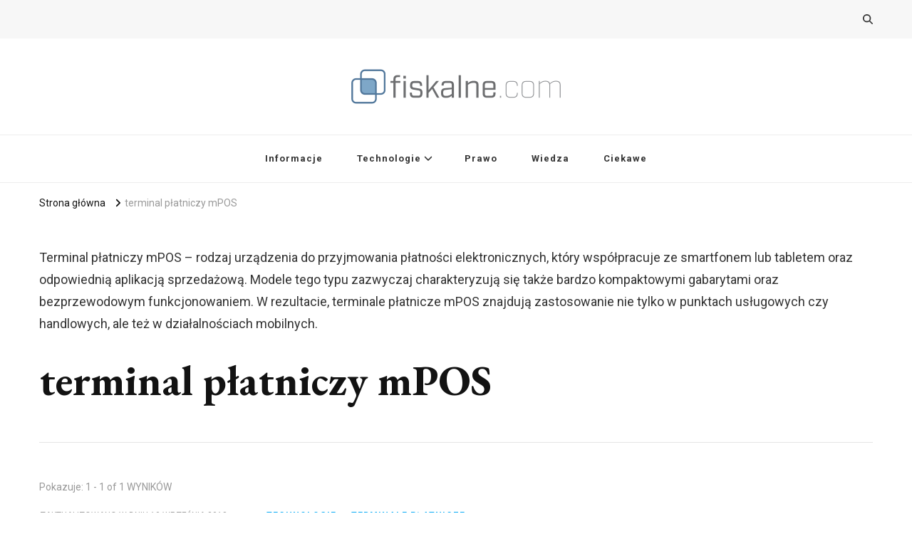

--- FILE ---
content_type: text/html; charset=UTF-8
request_url: https://fiskalne.com/tagi/terminal-platniczy-mpos/
body_size: 10642
content:
    <!DOCTYPE html>
    <html dir="ltr" lang="pl-PL" prefix="og: https://ogp.me/ns#">
    <head itemscope itemtype="http://schema.org/WebSite">
	    <meta charset="UTF-8">
    <meta name="viewport" content="width=device-width, initial-scale=1">
    <link rel="profile" href="http://gmpg.org/xfn/11">
    <title>terminal płatniczy mPOS - Fiskalne.com</title>
	<style>img:is([sizes="auto" i], [sizes^="auto," i]) { contain-intrinsic-size: 3000px 1500px }</style>
	
		<!-- All in One SEO 4.8.7 - aioseo.com -->
	<meta name="description" content="Terminal płatniczy mPOS – rodzaj urządzenia do przyjmowania płatności elektronicznych, który współpracuje ze smartfonem lub tabletem oraz odpowiednią aplikacją sprzedażową. Modele tego typu zazwyczaj charakteryzują się także bardzo kompaktowymi gabarytami oraz bezprzewodowym funkcjonowaniem. W rezultacie, terminale płatnicze mPOS znajdują zastosowanie nie tylko w punktach usługowych czy handlowych, ale też w działalnościach mobilnych." />
	<meta name="robots" content="max-image-preview:large" />
	<link rel="canonical" href="https://fiskalne.com/tagi/terminal-platniczy-mpos/" />
	<meta name="generator" content="All in One SEO (AIOSEO) 4.8.7" />
		<script type="application/ld+json" class="aioseo-schema">
			{"@context":"https:\/\/schema.org","@graph":[{"@type":"BreadcrumbList","@id":"https:\/\/fiskalne.com\/tagi\/terminal-platniczy-mpos\/#breadcrumblist","itemListElement":[{"@type":"ListItem","@id":"https:\/\/fiskalne.com#listItem","position":1,"name":"Home","item":"https:\/\/fiskalne.com","nextItem":{"@type":"ListItem","@id":"https:\/\/fiskalne.com\/tagi\/terminal-platniczy-mpos\/#listItem","name":"terminal p\u0142atniczy mPOS"}},{"@type":"ListItem","@id":"https:\/\/fiskalne.com\/tagi\/terminal-platniczy-mpos\/#listItem","position":2,"name":"terminal p\u0142atniczy mPOS","previousItem":{"@type":"ListItem","@id":"https:\/\/fiskalne.com#listItem","name":"Home"}}]},{"@type":"CollectionPage","@id":"https:\/\/fiskalne.com\/tagi\/terminal-platniczy-mpos\/#collectionpage","url":"https:\/\/fiskalne.com\/tagi\/terminal-platniczy-mpos\/","name":"terminal p\u0142atniczy mPOS - Fiskalne.com","description":"Terminal p\u0142atniczy mPOS \u2013 rodzaj urz\u0105dzenia do przyjmowania p\u0142atno\u015bci elektronicznych, kt\u00f3ry wsp\u00f3\u0142pracuje ze smartfonem lub tabletem oraz odpowiedni\u0105 aplikacj\u0105 sprzeda\u017cow\u0105. Modele tego typu zazwyczaj charakteryzuj\u0105 si\u0119 tak\u017ce bardzo kompaktowymi gabarytami oraz bezprzewodowym funkcjonowaniem. W rezultacie, terminale p\u0142atnicze mPOS znajduj\u0105 zastosowanie nie tylko w punktach us\u0142ugowych czy handlowych, ale te\u017c w dzia\u0142alno\u015bciach mobilnych.","inLanguage":"pl-PL","isPartOf":{"@id":"https:\/\/fiskalne.com\/#website"},"breadcrumb":{"@id":"https:\/\/fiskalne.com\/tagi\/terminal-platniczy-mpos\/#breadcrumblist"}},{"@type":"Organization","@id":"https:\/\/fiskalne.com\/#organization","name":"Fiskalne.com - Portal bran\u017cy fiskalnej - Kasy fiskalne","description":"Portal bran\u017cy fiskalnej","url":"https:\/\/fiskalne.com\/","logo":{"@type":"ImageObject","url":"https:\/\/fiskalne.com\/wp-content\/uploads\/2018\/05\/fiskalne.com-logo-1300x250.png","@id":"https:\/\/fiskalne.com\/tagi\/terminal-platniczy-mpos\/#organizationLogo","width":1300,"height":250,"caption":"Fiskalne.com - Portal bran\u017cy fiskalnej - logo"},"image":{"@id":"https:\/\/fiskalne.com\/tagi\/terminal-platniczy-mpos\/#organizationLogo"}},{"@type":"WebSite","@id":"https:\/\/fiskalne.com\/#website","url":"https:\/\/fiskalne.com\/","name":"Fiskalne.com","description":"Portal bran\u017cy fiskalnej","inLanguage":"pl-PL","publisher":{"@id":"https:\/\/fiskalne.com\/#organization"}}]}
		</script>
		<!-- All in One SEO -->

<link rel='dns-prefetch' href='//fonts.googleapis.com' />
<link rel="alternate" type="application/rss+xml" title="Fiskalne.com &raquo; Kanał z wpisami" href="https://fiskalne.com/feed/" />
<link rel="alternate" type="application/rss+xml" title="Fiskalne.com &raquo; Kanał z komentarzami" href="https://fiskalne.com/comments/feed/" />
<link rel="alternate" type="application/rss+xml" title="Fiskalne.com &raquo; Kanał z wpisami otagowanymi jako terminal płatniczy mPOS" href="https://fiskalne.com/tagi/terminal-platniczy-mpos/feed/" />
		<style>
			.lazyload,
			.lazyloading {
				max-width: 100%;
			}
		</style>
		<script type="text/javascript">
/* <![CDATA[ */
window._wpemojiSettings = {"baseUrl":"https:\/\/s.w.org\/images\/core\/emoji\/16.0.1\/72x72\/","ext":".png","svgUrl":"https:\/\/s.w.org\/images\/core\/emoji\/16.0.1\/svg\/","svgExt":".svg","source":{"concatemoji":"https:\/\/fiskalne.com\/wp-includes\/js\/wp-emoji-release.min.js?ver=6.8.3"}};
/*! This file is auto-generated */
!function(s,n){var o,i,e;function c(e){try{var t={supportTests:e,timestamp:(new Date).valueOf()};sessionStorage.setItem(o,JSON.stringify(t))}catch(e){}}function p(e,t,n){e.clearRect(0,0,e.canvas.width,e.canvas.height),e.fillText(t,0,0);var t=new Uint32Array(e.getImageData(0,0,e.canvas.width,e.canvas.height).data),a=(e.clearRect(0,0,e.canvas.width,e.canvas.height),e.fillText(n,0,0),new Uint32Array(e.getImageData(0,0,e.canvas.width,e.canvas.height).data));return t.every(function(e,t){return e===a[t]})}function u(e,t){e.clearRect(0,0,e.canvas.width,e.canvas.height),e.fillText(t,0,0);for(var n=e.getImageData(16,16,1,1),a=0;a<n.data.length;a++)if(0!==n.data[a])return!1;return!0}function f(e,t,n,a){switch(t){case"flag":return n(e,"\ud83c\udff3\ufe0f\u200d\u26a7\ufe0f","\ud83c\udff3\ufe0f\u200b\u26a7\ufe0f")?!1:!n(e,"\ud83c\udde8\ud83c\uddf6","\ud83c\udde8\u200b\ud83c\uddf6")&&!n(e,"\ud83c\udff4\udb40\udc67\udb40\udc62\udb40\udc65\udb40\udc6e\udb40\udc67\udb40\udc7f","\ud83c\udff4\u200b\udb40\udc67\u200b\udb40\udc62\u200b\udb40\udc65\u200b\udb40\udc6e\u200b\udb40\udc67\u200b\udb40\udc7f");case"emoji":return!a(e,"\ud83e\udedf")}return!1}function g(e,t,n,a){var r="undefined"!=typeof WorkerGlobalScope&&self instanceof WorkerGlobalScope?new OffscreenCanvas(300,150):s.createElement("canvas"),o=r.getContext("2d",{willReadFrequently:!0}),i=(o.textBaseline="top",o.font="600 32px Arial",{});return e.forEach(function(e){i[e]=t(o,e,n,a)}),i}function t(e){var t=s.createElement("script");t.src=e,t.defer=!0,s.head.appendChild(t)}"undefined"!=typeof Promise&&(o="wpEmojiSettingsSupports",i=["flag","emoji"],n.supports={everything:!0,everythingExceptFlag:!0},e=new Promise(function(e){s.addEventListener("DOMContentLoaded",e,{once:!0})}),new Promise(function(t){var n=function(){try{var e=JSON.parse(sessionStorage.getItem(o));if("object"==typeof e&&"number"==typeof e.timestamp&&(new Date).valueOf()<e.timestamp+604800&&"object"==typeof e.supportTests)return e.supportTests}catch(e){}return null}();if(!n){if("undefined"!=typeof Worker&&"undefined"!=typeof OffscreenCanvas&&"undefined"!=typeof URL&&URL.createObjectURL&&"undefined"!=typeof Blob)try{var e="postMessage("+g.toString()+"("+[JSON.stringify(i),f.toString(),p.toString(),u.toString()].join(",")+"));",a=new Blob([e],{type:"text/javascript"}),r=new Worker(URL.createObjectURL(a),{name:"wpTestEmojiSupports"});return void(r.onmessage=function(e){c(n=e.data),r.terminate(),t(n)})}catch(e){}c(n=g(i,f,p,u))}t(n)}).then(function(e){for(var t in e)n.supports[t]=e[t],n.supports.everything=n.supports.everything&&n.supports[t],"flag"!==t&&(n.supports.everythingExceptFlag=n.supports.everythingExceptFlag&&n.supports[t]);n.supports.everythingExceptFlag=n.supports.everythingExceptFlag&&!n.supports.flag,n.DOMReady=!1,n.readyCallback=function(){n.DOMReady=!0}}).then(function(){return e}).then(function(){var e;n.supports.everything||(n.readyCallback(),(e=n.source||{}).concatemoji?t(e.concatemoji):e.wpemoji&&e.twemoji&&(t(e.twemoji),t(e.wpemoji)))}))}((window,document),window._wpemojiSettings);
/* ]]> */
</script>
<style id='wp-emoji-styles-inline-css' type='text/css'>

	img.wp-smiley, img.emoji {
		display: inline !important;
		border: none !important;
		box-shadow: none !important;
		height: 1em !important;
		width: 1em !important;
		margin: 0 0.07em !important;
		vertical-align: -0.1em !important;
		background: none !important;
		padding: 0 !important;
	}
</style>
<link rel='stylesheet' id='wp-block-library-css' href='https://fiskalne.com/wp-includes/css/dist/block-library/style.min.css?ver=6.8.3' type='text/css' media='all' />
<style id='classic-theme-styles-inline-css' type='text/css'>
/*! This file is auto-generated */
.wp-block-button__link{color:#fff;background-color:#32373c;border-radius:9999px;box-shadow:none;text-decoration:none;padding:calc(.667em + 2px) calc(1.333em + 2px);font-size:1.125em}.wp-block-file__button{background:#32373c;color:#fff;text-decoration:none}
</style>
<style id='global-styles-inline-css' type='text/css'>
:root{--wp--preset--aspect-ratio--square: 1;--wp--preset--aspect-ratio--4-3: 4/3;--wp--preset--aspect-ratio--3-4: 3/4;--wp--preset--aspect-ratio--3-2: 3/2;--wp--preset--aspect-ratio--2-3: 2/3;--wp--preset--aspect-ratio--16-9: 16/9;--wp--preset--aspect-ratio--9-16: 9/16;--wp--preset--color--black: #000000;--wp--preset--color--cyan-bluish-gray: #abb8c3;--wp--preset--color--white: #ffffff;--wp--preset--color--pale-pink: #f78da7;--wp--preset--color--vivid-red: #cf2e2e;--wp--preset--color--luminous-vivid-orange: #ff6900;--wp--preset--color--luminous-vivid-amber: #fcb900;--wp--preset--color--light-green-cyan: #7bdcb5;--wp--preset--color--vivid-green-cyan: #00d084;--wp--preset--color--pale-cyan-blue: #8ed1fc;--wp--preset--color--vivid-cyan-blue: #0693e3;--wp--preset--color--vivid-purple: #9b51e0;--wp--preset--gradient--vivid-cyan-blue-to-vivid-purple: linear-gradient(135deg,rgba(6,147,227,1) 0%,rgb(155,81,224) 100%);--wp--preset--gradient--light-green-cyan-to-vivid-green-cyan: linear-gradient(135deg,rgb(122,220,180) 0%,rgb(0,208,130) 100%);--wp--preset--gradient--luminous-vivid-amber-to-luminous-vivid-orange: linear-gradient(135deg,rgba(252,185,0,1) 0%,rgba(255,105,0,1) 100%);--wp--preset--gradient--luminous-vivid-orange-to-vivid-red: linear-gradient(135deg,rgba(255,105,0,1) 0%,rgb(207,46,46) 100%);--wp--preset--gradient--very-light-gray-to-cyan-bluish-gray: linear-gradient(135deg,rgb(238,238,238) 0%,rgb(169,184,195) 100%);--wp--preset--gradient--cool-to-warm-spectrum: linear-gradient(135deg,rgb(74,234,220) 0%,rgb(151,120,209) 20%,rgb(207,42,186) 40%,rgb(238,44,130) 60%,rgb(251,105,98) 80%,rgb(254,248,76) 100%);--wp--preset--gradient--blush-light-purple: linear-gradient(135deg,rgb(255,206,236) 0%,rgb(152,150,240) 100%);--wp--preset--gradient--blush-bordeaux: linear-gradient(135deg,rgb(254,205,165) 0%,rgb(254,45,45) 50%,rgb(107,0,62) 100%);--wp--preset--gradient--luminous-dusk: linear-gradient(135deg,rgb(255,203,112) 0%,rgb(199,81,192) 50%,rgb(65,88,208) 100%);--wp--preset--gradient--pale-ocean: linear-gradient(135deg,rgb(255,245,203) 0%,rgb(182,227,212) 50%,rgb(51,167,181) 100%);--wp--preset--gradient--electric-grass: linear-gradient(135deg,rgb(202,248,128) 0%,rgb(113,206,126) 100%);--wp--preset--gradient--midnight: linear-gradient(135deg,rgb(2,3,129) 0%,rgb(40,116,252) 100%);--wp--preset--font-size--small: 13px;--wp--preset--font-size--medium: 20px;--wp--preset--font-size--large: 36px;--wp--preset--font-size--x-large: 42px;--wp--preset--spacing--20: 0.44rem;--wp--preset--spacing--30: 0.67rem;--wp--preset--spacing--40: 1rem;--wp--preset--spacing--50: 1.5rem;--wp--preset--spacing--60: 2.25rem;--wp--preset--spacing--70: 3.38rem;--wp--preset--spacing--80: 5.06rem;--wp--preset--shadow--natural: 6px 6px 9px rgba(0, 0, 0, 0.2);--wp--preset--shadow--deep: 12px 12px 50px rgba(0, 0, 0, 0.4);--wp--preset--shadow--sharp: 6px 6px 0px rgba(0, 0, 0, 0.2);--wp--preset--shadow--outlined: 6px 6px 0px -3px rgba(255, 255, 255, 1), 6px 6px rgba(0, 0, 0, 1);--wp--preset--shadow--crisp: 6px 6px 0px rgba(0, 0, 0, 1);}:where(.is-layout-flex){gap: 0.5em;}:where(.is-layout-grid){gap: 0.5em;}body .is-layout-flex{display: flex;}.is-layout-flex{flex-wrap: wrap;align-items: center;}.is-layout-flex > :is(*, div){margin: 0;}body .is-layout-grid{display: grid;}.is-layout-grid > :is(*, div){margin: 0;}:where(.wp-block-columns.is-layout-flex){gap: 2em;}:where(.wp-block-columns.is-layout-grid){gap: 2em;}:where(.wp-block-post-template.is-layout-flex){gap: 1.25em;}:where(.wp-block-post-template.is-layout-grid){gap: 1.25em;}.has-black-color{color: var(--wp--preset--color--black) !important;}.has-cyan-bluish-gray-color{color: var(--wp--preset--color--cyan-bluish-gray) !important;}.has-white-color{color: var(--wp--preset--color--white) !important;}.has-pale-pink-color{color: var(--wp--preset--color--pale-pink) !important;}.has-vivid-red-color{color: var(--wp--preset--color--vivid-red) !important;}.has-luminous-vivid-orange-color{color: var(--wp--preset--color--luminous-vivid-orange) !important;}.has-luminous-vivid-amber-color{color: var(--wp--preset--color--luminous-vivid-amber) !important;}.has-light-green-cyan-color{color: var(--wp--preset--color--light-green-cyan) !important;}.has-vivid-green-cyan-color{color: var(--wp--preset--color--vivid-green-cyan) !important;}.has-pale-cyan-blue-color{color: var(--wp--preset--color--pale-cyan-blue) !important;}.has-vivid-cyan-blue-color{color: var(--wp--preset--color--vivid-cyan-blue) !important;}.has-vivid-purple-color{color: var(--wp--preset--color--vivid-purple) !important;}.has-black-background-color{background-color: var(--wp--preset--color--black) !important;}.has-cyan-bluish-gray-background-color{background-color: var(--wp--preset--color--cyan-bluish-gray) !important;}.has-white-background-color{background-color: var(--wp--preset--color--white) !important;}.has-pale-pink-background-color{background-color: var(--wp--preset--color--pale-pink) !important;}.has-vivid-red-background-color{background-color: var(--wp--preset--color--vivid-red) !important;}.has-luminous-vivid-orange-background-color{background-color: var(--wp--preset--color--luminous-vivid-orange) !important;}.has-luminous-vivid-amber-background-color{background-color: var(--wp--preset--color--luminous-vivid-amber) !important;}.has-light-green-cyan-background-color{background-color: var(--wp--preset--color--light-green-cyan) !important;}.has-vivid-green-cyan-background-color{background-color: var(--wp--preset--color--vivid-green-cyan) !important;}.has-pale-cyan-blue-background-color{background-color: var(--wp--preset--color--pale-cyan-blue) !important;}.has-vivid-cyan-blue-background-color{background-color: var(--wp--preset--color--vivid-cyan-blue) !important;}.has-vivid-purple-background-color{background-color: var(--wp--preset--color--vivid-purple) !important;}.has-black-border-color{border-color: var(--wp--preset--color--black) !important;}.has-cyan-bluish-gray-border-color{border-color: var(--wp--preset--color--cyan-bluish-gray) !important;}.has-white-border-color{border-color: var(--wp--preset--color--white) !important;}.has-pale-pink-border-color{border-color: var(--wp--preset--color--pale-pink) !important;}.has-vivid-red-border-color{border-color: var(--wp--preset--color--vivid-red) !important;}.has-luminous-vivid-orange-border-color{border-color: var(--wp--preset--color--luminous-vivid-orange) !important;}.has-luminous-vivid-amber-border-color{border-color: var(--wp--preset--color--luminous-vivid-amber) !important;}.has-light-green-cyan-border-color{border-color: var(--wp--preset--color--light-green-cyan) !important;}.has-vivid-green-cyan-border-color{border-color: var(--wp--preset--color--vivid-green-cyan) !important;}.has-pale-cyan-blue-border-color{border-color: var(--wp--preset--color--pale-cyan-blue) !important;}.has-vivid-cyan-blue-border-color{border-color: var(--wp--preset--color--vivid-cyan-blue) !important;}.has-vivid-purple-border-color{border-color: var(--wp--preset--color--vivid-purple) !important;}.has-vivid-cyan-blue-to-vivid-purple-gradient-background{background: var(--wp--preset--gradient--vivid-cyan-blue-to-vivid-purple) !important;}.has-light-green-cyan-to-vivid-green-cyan-gradient-background{background: var(--wp--preset--gradient--light-green-cyan-to-vivid-green-cyan) !important;}.has-luminous-vivid-amber-to-luminous-vivid-orange-gradient-background{background: var(--wp--preset--gradient--luminous-vivid-amber-to-luminous-vivid-orange) !important;}.has-luminous-vivid-orange-to-vivid-red-gradient-background{background: var(--wp--preset--gradient--luminous-vivid-orange-to-vivid-red) !important;}.has-very-light-gray-to-cyan-bluish-gray-gradient-background{background: var(--wp--preset--gradient--very-light-gray-to-cyan-bluish-gray) !important;}.has-cool-to-warm-spectrum-gradient-background{background: var(--wp--preset--gradient--cool-to-warm-spectrum) !important;}.has-blush-light-purple-gradient-background{background: var(--wp--preset--gradient--blush-light-purple) !important;}.has-blush-bordeaux-gradient-background{background: var(--wp--preset--gradient--blush-bordeaux) !important;}.has-luminous-dusk-gradient-background{background: var(--wp--preset--gradient--luminous-dusk) !important;}.has-pale-ocean-gradient-background{background: var(--wp--preset--gradient--pale-ocean) !important;}.has-electric-grass-gradient-background{background: var(--wp--preset--gradient--electric-grass) !important;}.has-midnight-gradient-background{background: var(--wp--preset--gradient--midnight) !important;}.has-small-font-size{font-size: var(--wp--preset--font-size--small) !important;}.has-medium-font-size{font-size: var(--wp--preset--font-size--medium) !important;}.has-large-font-size{font-size: var(--wp--preset--font-size--large) !important;}.has-x-large-font-size{font-size: var(--wp--preset--font-size--x-large) !important;}
:where(.wp-block-post-template.is-layout-flex){gap: 1.25em;}:where(.wp-block-post-template.is-layout-grid){gap: 1.25em;}
:where(.wp-block-columns.is-layout-flex){gap: 2em;}:where(.wp-block-columns.is-layout-grid){gap: 2em;}
:root :where(.wp-block-pullquote){font-size: 1.5em;line-height: 1.6;}
</style>
<link rel='stylesheet' id='blossomthemes-toolkit-css' href='https://fiskalne.com/wp-content/plugins/blossomthemes-toolkit/public/css/blossomthemes-toolkit-public.min.css?ver=2.2.7' type='text/css' media='all' />
<link rel='stylesheet' id='inf-font-awesome-css' href='https://fiskalne.com/wp-content/plugins/post-slider-and-carousel/assets/css/font-awesome.min.css?ver=3.5.1' type='text/css' media='all' />
<link rel='stylesheet' id='owl-carousel-css' href='https://fiskalne.com/wp-content/plugins/post-slider-and-carousel/assets/css/owl.carousel.min.css?ver=3.5.1' type='text/css' media='all' />
<link rel='stylesheet' id='psacp-public-style-css' href='https://fiskalne.com/wp-content/plugins/post-slider-and-carousel/assets/css/psacp-public.min.css?ver=3.5.1' type='text/css' media='all' />
<link rel='stylesheet' id='bc_rb_global_style-css' href='https://fiskalne.com/wp-content/plugins/random-banner/assets/style/bc_rb_global.css?ver=4.2.11' type='text/css' media='all' />
<link rel='stylesheet' id='bc_rb_animate-css' href='https://fiskalne.com/wp-content/plugins/random-banner/assets/style/animate.css?ver=4.2.11' type='text/css' media='all' />
<link rel='stylesheet' id='owl.carousel-style-css' href='https://fiskalne.com/wp-content/plugins/random-banner/assets/style/owl.carousel.css?ver=4.2.11' type='text/css' media='all' />
<link rel='stylesheet' id='owl.carousel-default-css' href='https://fiskalne.com/wp-content/plugins/random-banner/assets/style/owl.theme.default.css?ver=4.2.11' type='text/css' media='all' />
<link rel='stylesheet' id='owl.carousel-transitions-css' href='https://fiskalne.com/wp-content/plugins/random-banner/assets/style/owl.transitions.css?ver=4.2.11' type='text/css' media='all' />
<link rel='stylesheet' id='animate-css' href='https://fiskalne.com/wp-content/themes/vilva/css/animate.min.css?ver=3.5.2' type='text/css' media='all' />
<link rel='stylesheet' id='vilva-google-fonts-css' href='https://fonts.googleapis.com/css?family=Roboto%3A100%2C100italic%2C300%2C300italic%2Cregular%2Citalic%2C500%2C500italic%2C700%2C700italic%2C900%2C900italic%7CEB+Garamond%3Aregular%2C500%2C600%2C700%2C800%2Citalic%2C500italic%2C600italic%2C700italic%2C800italic%7CRoboto%3Aregular' type='text/css' media='all' />
<link rel='stylesheet' id='vilva-css' href='https://fiskalne.com/wp-content/themes/vilva/style.css?ver=1.2.6' type='text/css' media='all' />
<link rel='stylesheet' id='vilva-gutenberg-css' href='https://fiskalne.com/wp-content/themes/vilva/css/gutenberg.min.css?ver=1.2.6' type='text/css' media='all' />
<script type="text/javascript" src="https://fiskalne.com/wp-includes/js/jquery/jquery.min.js?ver=3.7.1" id="jquery-core-js"></script>
<script type="text/javascript" src="https://fiskalne.com/wp-includes/js/jquery/jquery-migrate.min.js?ver=3.4.1" id="jquery-migrate-js"></script>
<link rel="https://api.w.org/" href="https://fiskalne.com/wp-json/" /><link rel="alternate" title="JSON" type="application/json" href="https://fiskalne.com/wp-json/wp/v2/tags/185" /><link rel="EditURI" type="application/rsd+xml" title="RSD" href="https://fiskalne.com/xmlrpc.php?rsd" />
<meta name="generator" content="WordPress 6.8.3" />
		<!-- Custom Logo: hide header text -->
		<style id="custom-logo-css" type="text/css">
			.site-title, .site-description {
				position: absolute;
				clip-path: inset(50%);
			}
		</style>
		<noscript><style>.vce-row-container .vcv-lozad {display: none}</style></noscript><meta name="generator" content="Powered by Visual Composer Website Builder - fast and easy-to-use drag and drop visual editor for WordPress."/>		<script>
			document.documentElement.className = document.documentElement.className.replace('no-js', 'js');
		</script>
				<style>
			.no-js img.lazyload {
				display: none;
			}

			figure.wp-block-image img.lazyloading {
				min-width: 150px;
			}

			.lazyload,
			.lazyloading {
				--smush-placeholder-width: 100px;
				--smush-placeholder-aspect-ratio: 1/1;
				width: var(--smush-image-width, var(--smush-placeholder-width)) !important;
				aspect-ratio: var(--smush-image-aspect-ratio, var(--smush-placeholder-aspect-ratio)) !important;
			}

						.lazyload, .lazyloading {
				opacity: 0;
			}

			.lazyloaded {
				opacity: 1;
				transition: opacity 400ms;
				transition-delay: 0ms;
			}

					</style>
		<link rel="icon" href="https://fiskalne.com/wp-content/uploads/2022/07/cropped-fiskalne.com-logo-favicon-32x32.png" sizes="32x32" />
<link rel="icon" href="https://fiskalne.com/wp-content/uploads/2022/07/cropped-fiskalne.com-logo-favicon-192x192.png" sizes="192x192" />
<link rel="apple-touch-icon" href="https://fiskalne.com/wp-content/uploads/2022/07/cropped-fiskalne.com-logo-favicon-180x180.png" />
<meta name="msapplication-TileImage" content="https://fiskalne.com/wp-content/uploads/2022/07/cropped-fiskalne.com-logo-favicon-270x270.png" />
<style type='text/css' media='all'>     
    .content-newsletter .blossomthemes-email-newsletter-wrapper.bg-img:after,
    .widget_blossomthemes_email_newsletter_widget .blossomthemes-email-newsletter-wrapper:after{
        background: rgba(3, 169, 245, 0.8);    }
    
    /*Typography*/

    body,
    button,
    input,
    select,
    optgroup,
    textarea{
        font-family : Roboto;
        font-size   : 18px;        
    }

    :root {
	    --primary-font: Roboto;
	    --secondary-font: EB Garamond;
	    --primary-color: #03a9f5;
	    --primary-color-rgb: 3, 169, 245;
	}
    
    .site-branding .site-title-wrap .site-title{
        font-size   : 48px;
        font-family : Roboto;
        font-weight : 400;
        font-style  : normal;
    }
    
    .site-branding .site-title-wrap .site-title a{
		color: #121212;
	}
    
    .custom-logo-link img{
	    width: 300px;
	    max-width: 100%;
	}

    .comment-body .reply .comment-reply-link:hover:before {
		background-image: url('data:image/svg+xml; utf-8, <svg xmlns="http://www.w3.org/2000/svg" width="18" height="15" viewBox="0 0 18 15"><path d="M934,147.2a11.941,11.941,0,0,1,7.5,3.7,16.063,16.063,0,0,1,3.5,7.3c-2.4-3.4-6.1-5.1-11-5.1v4.1l-7-7,7-7Z" transform="translate(-927 -143.2)" fill="%2303a9f5"/></svg>');
	}

	.site-header.style-five .header-mid .search-form .search-submit:hover {
		background-image: url('data:image/svg+xml; utf-8, <svg xmlns="http://www.w3.org/2000/svg" viewBox="0 0 512 512"><path fill="%2303a9f5" d="M508.5 468.9L387.1 347.5c-2.3-2.3-5.3-3.5-8.5-3.5h-13.2c31.5-36.5 50.6-84 50.6-136C416 93.1 322.9 0 208 0S0 93.1 0 208s93.1 208 208 208c52 0 99.5-19.1 136-50.6v13.2c0 3.2 1.3 6.2 3.5 8.5l121.4 121.4c4.7 4.7 12.3 4.7 17 0l22.6-22.6c4.7-4.7 4.7-12.3 0-17zM208 368c-88.4 0-160-71.6-160-160S119.6 48 208 48s160 71.6 160 160-71.6 160-160 160z"></path></svg>');
	}

	.site-header.style-seven .header-bottom .search-form .search-submit:hover {
		background-image: url('data:image/svg+xml; utf-8, <svg xmlns="http://www.w3.org/2000/svg" viewBox="0 0 512 512"><path fill="%2303a9f5" d="M508.5 468.9L387.1 347.5c-2.3-2.3-5.3-3.5-8.5-3.5h-13.2c31.5-36.5 50.6-84 50.6-136C416 93.1 322.9 0 208 0S0 93.1 0 208s93.1 208 208 208c52 0 99.5-19.1 136-50.6v13.2c0 3.2 1.3 6.2 3.5 8.5l121.4 121.4c4.7 4.7 12.3 4.7 17 0l22.6-22.6c4.7-4.7 4.7-12.3 0-17zM208 368c-88.4 0-160-71.6-160-160S119.6 48 208 48s160 71.6 160 160-71.6 160-160 160z"></path></svg>');
	}

	.site-header.style-fourteen .search-form .search-submit:hover {
		background-image: url('data:image/svg+xml; utf-8, <svg xmlns="http://www.w3.org/2000/svg" viewBox="0 0 512 512"><path fill="%2303a9f5" d="M508.5 468.9L387.1 347.5c-2.3-2.3-5.3-3.5-8.5-3.5h-13.2c31.5-36.5 50.6-84 50.6-136C416 93.1 322.9 0 208 0S0 93.1 0 208s93.1 208 208 208c52 0 99.5-19.1 136-50.6v13.2c0 3.2 1.3 6.2 3.5 8.5l121.4 121.4c4.7 4.7 12.3 4.7 17 0l22.6-22.6c4.7-4.7 4.7-12.3 0-17zM208 368c-88.4 0-160-71.6-160-160S119.6 48 208 48s160 71.6 160 160-71.6 160-160 160z"></path></svg>');
	}

	.search-results .content-area > .page-header .search-submit:hover {
		background-image: url('data:image/svg+xml; utf-8, <svg xmlns="http://www.w3.org/2000/svg" viewBox="0 0 512 512"><path fill="%2303a9f5" d="M508.5 468.9L387.1 347.5c-2.3-2.3-5.3-3.5-8.5-3.5h-13.2c31.5-36.5 50.6-84 50.6-136C416 93.1 322.9 0 208 0S0 93.1 0 208s93.1 208 208 208c52 0 99.5-19.1 136-50.6v13.2c0 3.2 1.3 6.2 3.5 8.5l121.4 121.4c4.7 4.7 12.3 4.7 17 0l22.6-22.6c4.7-4.7 4.7-12.3 0-17zM208 368c-88.4 0-160-71.6-160-160S119.6 48 208 48s160 71.6 160 160-71.6 160-160 160z"></path></svg>');
	}
           
    </style></head>

<body class="archive tag tag-terminal-platniczy-mpos tag-185 wp-custom-logo wp-embed-responsive wp-theme-vilva vcwb hfeed post-layout-one vilva-has-blocks full-width" itemscope itemtype="http://schema.org/WebPage">

    <div id="page" class="site">
        <a class="skip-link" href="#content">Przejdź do treści</a>
    
    <header id="masthead" class="site-header style-one" itemscope itemtype="http://schema.org/WPHeader">
        <div class="header-t">
            <div class="container">
                    
	<nav class="secondary-menu">
                <div class="secondary-menu-list menu-modal cover-modal" data-modal-target-string=".menu-modal">
            <button class="close close-nav-toggle" data-toggle-target=".menu-modal" data-toggle-body-class="showing-menu-modal" aria-expanded="false" data-set-focus=".menu-modal">
                <span class="toggle-bar"></span>
                <span class="toggle-bar"></span>
            </button>
            <div class="mobile-menu" aria-label="Urządzenie przenośne">
                            </div>
        </div>
	</nav>
                    <div class="right">
                                                                <div class="header-search">                
                            <button class="search-toggle" data-toggle-target=".search-modal" data-toggle-body-class="showing-search-modal" data-set-focus=".search-modal .search-field" aria-expanded="false">
                                <i class="fas fa-search"></i>
                            </button>
                            <div class="header-search-wrap search-modal cover-modal" data-modal-target-string=".search-modal">
                                <div class="header-search-inner-wrap">
                                    <form role="search" method="get" class="search-form" action="https://fiskalne.com/">
                    <label>
                        <span class="screen-reader-text">Szukasz czegoś?
                        </span>
                        <input type="search" class="search-field" placeholder="Wpisz i naciśnij Enter&hellip;" value="" name="s" />
                    </label>                
                    <input type="submit" id="submit-field" class="search-submit" value="Szukaj" />
                </form>                                    <button class="close" data-toggle-target=".search-modal" data-toggle-body-class="showing-search-modal" data-set-focus=".search-modal .search-field" aria-expanded="false"></button>
                                </div>
                            </div>
                        </div><!-- .header-search -->
                                
                </div><!-- .right -->
            </div>
        </div><!-- .header-t -->

        <div class="header-mid">
            <div class="container">
                        <div class="site-branding" itemscope itemtype="http://schema.org/Organization">  
            <div class="site-logo">
                <a href="https://fiskalne.com/" class="custom-logo-link" rel="home"><img width="600" height="150" src="https://fiskalne.com/wp-content/uploads/2024/09/fiskalne-com-logo-600-x-150.png" class="custom-logo" alt="Fiskalne.com - logotyp" decoding="async" fetchpriority="high" srcset="https://fiskalne.com/wp-content/uploads/2024/09/fiskalne-com-logo-600-x-150.png 600w, https://fiskalne.com/wp-content/uploads/2024/09/fiskalne-com-logo-600-x-150-300x75.png 300w, https://fiskalne.com/wp-content/uploads/2024/09/fiskalne-com-logo-600-x-150-320x80.png 320w, https://fiskalne.com/wp-content/uploads/2024/09/fiskalne-com-logo-600-x-150-480x120.png 480w" sizes="(max-width: 600px) 100vw, 600px" /></a>            </div>

            <div class="site-title-wrap">                    <p class="site-title" itemprop="name"><a href="https://fiskalne.com/" rel="home" itemprop="url">Fiskalne.com</a></p>
                                    <p class="site-description" itemprop="description">Portal branży fiskalnej</p>
                </div>        </div>    
                </div>
        </div><!-- .header-mid -->

        <div class="header-bottom">
            <div class="container">
                	<nav id="site-navigation" class="main-navigation" itemscope itemtype="http://schema.org/SiteNavigationElement">
                    <button class="toggle-btn" data-toggle-target=".main-menu-modal" data-toggle-body-class="showing-main-menu-modal" aria-expanded="false" data-set-focus=".close-main-nav-toggle">
                <span class="toggle-bar"></span>
                <span class="toggle-bar"></span>
                <span class="toggle-bar"></span>
            </button>
                <div class="primary-menu-list main-menu-modal cover-modal" data-modal-target-string=".main-menu-modal">
            <button class="close close-main-nav-toggle" data-toggle-target=".main-menu-modal" data-toggle-body-class="showing-main-menu-modal" aria-expanded="false" data-set-focus=".main-menu-modal"></button>
            <div class="mobile-menu" aria-label="Urządzenie przenośne">
                <div class="menu-main-container"><ul id="primary-menu" class="nav-menu main-menu-modal"><li id="menu-item-118" class="menu-item menu-item-type-taxonomy menu-item-object-category menu-item-118"><a href="https://fiskalne.com/tematy/informacje/">Informacje</a></li>
<li id="menu-item-120" class="menu-item menu-item-type-taxonomy menu-item-object-category menu-item-has-children menu-item-120"><a href="https://fiskalne.com/tematy/technologie/">Technologie</a>
<ul class="sub-menu">
	<li id="menu-item-191" class="menu-item menu-item-type-taxonomy menu-item-object-category menu-item-191"><a href="https://fiskalne.com/tematy/technologie/kasy-fiskalne/">Kasy fiskalne</a></li>
	<li id="menu-item-190" class="menu-item menu-item-type-taxonomy menu-item-object-category menu-item-190"><a href="https://fiskalne.com/tematy/technologie/drukarki-fiskalne/">Drukarki fiskalne</a></li>
	<li id="menu-item-299" class="menu-item menu-item-type-taxonomy menu-item-object-category menu-item-299"><a href="https://fiskalne.com/tematy/technologie/terminale-platnicze/">Terminale płatnicze</a></li>
	<li id="menu-item-1037" class="menu-item menu-item-type-taxonomy menu-item-object-category menu-item-1037"><a href="https://fiskalne.com/tematy/technologie/urzadzenia-auto-id/">Urządzenia auto id</a></li>
	<li id="menu-item-1114" class="menu-item menu-item-type-taxonomy menu-item-object-category menu-item-1114"><a href="https://fiskalne.com/tematy/technologie/terminale-komputerowe/">Terminale komputerowe</a></li>
	<li id="menu-item-1115" class="menu-item menu-item-type-taxonomy menu-item-object-category menu-item-1115"><a href="https://fiskalne.com/tematy/technologie/wagi-elektroniczne/">Wagi elektroniczne</a></li>
	<li id="menu-item-1038" class="menu-item menu-item-type-taxonomy menu-item-object-category menu-item-1038"><a href="https://fiskalne.com/tematy/technologie/oprogramowanie-dla-firm/">Oprogramowanie dla firm</a></li>
</ul>
</li>
<li id="menu-item-119" class="menu-item menu-item-type-taxonomy menu-item-object-category menu-item-119"><a href="https://fiskalne.com/tematy/prawo/">Prawo</a></li>
<li id="menu-item-247" class="menu-item menu-item-type-taxonomy menu-item-object-category menu-item-247"><a href="https://fiskalne.com/tematy/wiedza/">Wiedza</a></li>
<li id="menu-item-36" class="menu-item menu-item-type-taxonomy menu-item-object-category menu-item-36"><a href="https://fiskalne.com/tematy/ciekawe/">Ciekawe</a></li>
</ul></div>            </div>
        </div>
	</nav><!-- #site-navigation -->
                </div>
        </div><!-- .header-bottom -->
    </header>
            <div class="top-bar">
    		<div class="container">
            <div class="breadcrumb-wrapper">
                <div id="crumbs" itemscope itemtype="http://schema.org/BreadcrumbList"> 
                    <span itemprop="itemListElement" itemscope itemtype="http://schema.org/ListItem">
                        <a itemprop="item" href="https://fiskalne.com"><span itemprop="name">Strona główna</span></a>
                        <meta itemprop="position" content="1" />
                        <span class="separator"><i class="fa fa-angle-right"></i></span>
                    </span><span class="current" itemprop="itemListElement" itemscope itemtype="http://schema.org/ListItem"><a itemprop="item" href="https://fiskalne.com/tagi/terminal-platniczy-mpos/"><span itemprop="name">terminal płatniczy mPOS</span></a><meta itemprop="position" content="2" /></span></div></div><!-- .breadcrumb-wrapper -->    		</div>
    	</div>   
        <div id="content" class="site-content"><div class="container"><div id="primary" class="content-area">
	
	        <header class="page-header">
            <div class="container">
                <div class="archive-description"><p>Terminal płatniczy mPOS &#8211; rodzaj urządzenia do przyjmowania płatności elektronicznych, który współpracuje ze smartfonem lub tabletem oraz odpowiednią aplikacją sprzedażową. Modele tego typu zazwyczaj charakteryzują się także bardzo kompaktowymi gabarytami oraz bezprzewodowym funkcjonowaniem. W rezultacie, terminale płatnicze mPOS znajdują zastosowanie nie tylko w punktach usługowych czy handlowych, ale też w działalnościach mobilnych.</p>
</div><h1 class="page-title">terminal płatniczy mPOS</h1>            </div>
        </header>
        <span class="post-count"> Pokazuje:  1 - 1 of 1 WYNIKÓW </span>     
  
	<main id="main" class="site-main">

	
<article id="post-279" class="post-279 post type-post status-publish format-standard has-post-thumbnail hentry category-technologie category-terminale-platnicze tag-mobilny-terminal-platniczy tag-sumup-air tag-terminal-platniczy tag-terminal-platniczy-mpos tag-terminal-platniczy-sumup-air" itemscope itemtype="https://schema.org/Blog">
    
	        <header class="entry-header">
            <div class="entry-meta"><span class="posted-on">Zaktualizowano w dniu  <a href="https://fiskalne.com/technologie/co-wyroznia-mobilny-terminal-platniczy-od-sumup/" rel="bookmark"><time class="entry-date published updated" datetime="2018-09-10T13:52:31+02:00" itemprop="dateModified">10 września 2018</time><time class="updated" datetime="2018-09-07T17:02:02+02:00" itemprop="datePublished">7 września 2018</time></a></span><span class="category"><a href="https://fiskalne.com/tematy/technologie/" rel="category tag">Technologie</a> <a href="https://fiskalne.com/tematy/technologie/terminale-platnicze/" rel="category tag">Terminale płatnicze</a></span></div><h2 class="entry-title"><a href="https://fiskalne.com/technologie/co-wyroznia-mobilny-terminal-platniczy-od-sumup/" rel="bookmark">Co wyróżnia mobilny terminal płatniczy od SumUp?</a></h2>        </header>    
        <figure class="post-thumbnail"><a href="https://fiskalne.com/technologie/co-wyroznia-mobilny-terminal-platniczy-od-sumup/" class="post-thumbnail"><img width="900" height="600" data-src="https://fiskalne.com/wp-content/uploads/2018/09/fiskalne.com-terminal-platniczy-sumup-air.jpg" class="attachment-vilva-slider-one size-vilva-slider-one wp-post-image lazyload" alt="" itemprop="image" decoding="async" data-srcset="https://fiskalne.com/wp-content/uploads/2018/09/fiskalne.com-terminal-platniczy-sumup-air.jpg 1200w, https://fiskalne.com/wp-content/uploads/2018/09/fiskalne.com-terminal-platniczy-sumup-air-300x200.jpg 300w, https://fiskalne.com/wp-content/uploads/2018/09/fiskalne.com-terminal-platniczy-sumup-air-768x512.jpg 768w, https://fiskalne.com/wp-content/uploads/2018/09/fiskalne.com-terminal-platniczy-sumup-air-1024x683.jpg 1024w, https://fiskalne.com/wp-content/uploads/2018/09/fiskalne.com-terminal-platniczy-sumup-air-600x400.jpg 600w, https://fiskalne.com/wp-content/uploads/2018/09/fiskalne.com-terminal-platniczy-sumup-air-585x390.jpg 585w" data-sizes="(max-width: 900px) 100vw, 900px" src="[data-uri]" style="--smush-placeholder-width: 900px; --smush-placeholder-aspect-ratio: 900/600;" /></a></figure><div class="content-wrap"><div class="entry-content" itemprop="text"><p>Prężny rozwój dzisiejszych technologii sprzedaży możemy zauważyć nie tylko w przypadku branży kas i drukarek fiskalnych. Producenci innych urządzeń czy narzędzi informatycznych również starają się &hellip; </p>
</div></div><div class="entry-footer"><div class="button-wrap"><a href="https://fiskalne.com/technologie/co-wyroznia-mobilny-terminal-platniczy-od-sumup/" class="btn-readmore">Dowiedz się więcej<svg xmlns="http://www.w3.org/2000/svg" width="12" height="24" viewBox="0 0 12 24"><path d="M0,12,12,0,5.564,12,12,24Z" transform="translate(12 24) rotate(180)" fill="#121212"/></svg></a></div></div></article><!-- #post-279 -->

	</main><!-- #main -->
    
        
</div><!-- #primary -->

            
        </div><!-- .container/ -->        
    </div><!-- .error-holder/site-content -->
        <footer id="colophon" class="site-footer" itemscope itemtype="http://schema.org/WPFooter">
            <div class="footer-t">
    		<div class="container">
    			<div class="grid column-2">
                    				<div class="col">
    				   <section id="nav_menu-10" class="widget widget_nav_menu"><h2 class="widget-title" itemprop="name">Technologie sprzedaży</h2><div class="menu-technologie-sprzedazy-container"><ul id="menu-technologie-sprzedazy" class="menu"><li id="menu-item-1104" class="menu-item menu-item-type-taxonomy menu-item-object-category menu-item-1104"><a href="https://fiskalne.com/tematy/technologie/kasy-fiskalne/">Kasy fiskalne</a></li>
<li id="menu-item-1105" class="menu-item menu-item-type-taxonomy menu-item-object-category menu-item-1105"><a href="https://fiskalne.com/tematy/technologie/drukarki-fiskalne/">Drukarki fiskalne</a></li>
<li id="menu-item-1106" class="menu-item menu-item-type-taxonomy menu-item-object-category menu-item-1106"><a href="https://fiskalne.com/tematy/technologie/urzadzenia-auto-id/">Urządzenia auto id</a></li>
<li id="menu-item-1107" class="menu-item menu-item-type-taxonomy menu-item-object-category menu-item-1107"><a href="https://fiskalne.com/tematy/technologie/terminale-platnicze/">Terminale płatnicze</a></li>
<li id="menu-item-1117" class="menu-item menu-item-type-taxonomy menu-item-object-category menu-item-1117"><a href="https://fiskalne.com/tematy/technologie/terminale-komputerowe/">Terminale komputerowe</a></li>
<li id="menu-item-1118" class="menu-item menu-item-type-taxonomy menu-item-object-category menu-item-1118"><a href="https://fiskalne.com/tematy/technologie/wagi-elektroniczne/">Wagi elektroniczne</a></li>
<li id="menu-item-1108" class="menu-item menu-item-type-taxonomy menu-item-object-category menu-item-1108"><a href="https://fiskalne.com/tematy/technologie/oprogramowanie-dla-firm/">Oprogramowanie dla firm</a></li>
</ul></div></section><section id="nav_menu-11" class="widget widget_nav_menu"><h2 class="widget-title" itemprop="name">Na skróty</h2><div class="menu-fiskalne-com-container"><ul id="menu-fiskalne-com" class="menu"><li id="menu-item-1109" class="menu-item menu-item-type-post_type menu-item-object-page menu-item-home menu-item-1109"><a href="https://fiskalne.com/">Strona główna</a></li>
<li id="menu-item-1110" class="menu-item menu-item-type-taxonomy menu-item-object-category menu-item-1110"><a href="https://fiskalne.com/tematy/ciekawe/">Ciekawe</a></li>
<li id="menu-item-1111" class="menu-item menu-item-type-taxonomy menu-item-object-category menu-item-1111"><a href="https://fiskalne.com/tematy/wiedza/">Wiedza</a></li>
<li id="menu-item-1112" class="menu-item menu-item-type-taxonomy menu-item-object-category menu-item-1112"><a href="https://fiskalne.com/tematy/prawo/">Prawo</a></li>
</ul></div></section>	
    				</div>
                    				<div class="col">
    				   <section id="search-9" class="widget widget_search"><h2 class="widget-title" itemprop="name">Wyszukaj</h2><form role="search" method="get" class="search-form" action="https://fiskalne.com/">
                    <label>
                        <span class="screen-reader-text">Szukasz czegoś?
                        </span>
                        <input type="search" class="search-field" placeholder="Wpisz i naciśnij Enter&hellip;" value="" name="s" />
                    </label>                
                    <input type="submit" id="submit-field" class="search-submit" value="Szukaj" />
                </form></section><section id="bttk_pro_recent_post-5" class="widget widget_bttk_pro_recent_post"><h2 class="widget-title" itemprop="name">Ostatnio na Fiskalne.com</h2>            <ul class="style-one">
                                    <li>
                                                <div class="entry-header">
                            <span class="cat-links"><a target="_self" href="https://fiskalne.com/tematy/technologie/kasy-fiskalne/" alt="View all posts in Kasy fiskalne">Kasy fiskalne</a><a target="_self" href="https://fiskalne.com/tematy/technologie/oprogramowanie-dla-firm/" alt="View all posts in Oprogramowanie dla firm">Oprogramowanie dla firm</a></span>                            <h3 class="entry-title"><a target="_self" href="https://fiskalne.com/technologie/kasy-fiskalne/aplikacja-novicloud-nowoczesne-rozwiazanie-dla-uzytkownikow-kas-novitus/">Aplikacja NoviCloud – nowoczesne rozwiązanie dla użytkowników kas Novitus</a></h3>

                                                            <div class="entry-meta">
                                    <span class="posted-on"><a target="_self" href="https://fiskalne.com/technologie/kasy-fiskalne/aplikacja-novicloud-nowoczesne-rozwiazanie-dla-uzytkownikow-kas-novitus/">
                                        <time datetime="2025-08-21">21 sierpnia 2025</time></a>
                                    </span>
                                </div>
                                                    </div>                        
                    </li>        
                                    <li>
                                                <div class="entry-header">
                            <span class="cat-links"><a target="_self" href="https://fiskalne.com/tematy/technologie/wagi-elektroniczne/" alt="View all posts in Wagi elektroniczne">Wagi elektroniczne</a></span>                            <h3 class="entry-title"><a target="_self" href="https://fiskalne.com/technologie/wagi-elektroniczne/wagi-dibal-co-oferuja-urzadzenia-etykietujace-z-serii-d-500/">Wagi Dibal – co oferują urządzenia etykietujące z serii D-500?</a></h3>

                                                            <div class="entry-meta">
                                    <span class="posted-on"><a target="_self" href="https://fiskalne.com/technologie/wagi-elektroniczne/wagi-dibal-co-oferuja-urzadzenia-etykietujace-z-serii-d-500/">
                                        <time datetime="2025-07-14">14 lipca 2025</time></a>
                                    </span>
                                </div>
                                                    </div>                        
                    </li>        
                                    <li>
                                                <div class="entry-header">
                            <span class="cat-links"><a target="_self" href="https://fiskalne.com/tematy/technologie/kasy-fiskalne/" alt="View all posts in Kasy fiskalne">Kasy fiskalne</a></span>                            <h3 class="entry-title"><a target="_self" href="https://fiskalne.com/technologie/kasy-fiskalne/posnet-evo-z-aplikacja-ipos-co-oferuje-kasa-fiskalna-online-w-takiej-konfiguracji/">Posnet Evo z aplikacją iPOS – co oferuje kasa fiskalna online w takiej konfiguracji?</a></h3>

                                                            <div class="entry-meta">
                                    <span class="posted-on"><a target="_self" href="https://fiskalne.com/technologie/kasy-fiskalne/posnet-evo-z-aplikacja-ipos-co-oferuje-kasa-fiskalna-online-w-takiej-konfiguracji/">
                                        <time datetime="2025-07-03">3 lipca 2025</time></a>
                                    </span>
                                </div>
                                                    </div>                        
                    </li>        
                                    <li>
                                                <div class="entry-header">
                            <span class="cat-links"><a target="_self" href="https://fiskalne.com/tematy/prawo/" alt="View all posts in Prawo">Prawo</a></span>                            <h3 class="entry-title"><a target="_self" href="https://fiskalne.com/prawo/nowe-rozporzadzenie-mf-w-sprawie-kas-rejestrujacych-co-sie-zmieni-od-1-lipca/">Nowe Rozporządzenie MF w sprawie kas rejestrujących – co się zmieni od 1 lipca?</a></h3>

                                                            <div class="entry-meta">
                                    <span class="posted-on"><a target="_self" href="https://fiskalne.com/prawo/nowe-rozporzadzenie-mf-w-sprawie-kas-rejestrujacych-co-sie-zmieni-od-1-lipca/">
                                        <time datetime="2025-06-11">11 czerwca 2025</time></a>
                                    </span>
                                </div>
                                                    </div>                        
                    </li>        
                                    <li>
                                                <div class="entry-header">
                            <span class="cat-links"><a target="_self" href="https://fiskalne.com/tematy/technologie/" alt="View all posts in Technologie">Technologie</a></span>                            <h3 class="entry-title"><a target="_self" href="https://fiskalne.com/technologie/novitus-gastropoint-kiosk-samoobslugowy-pelen-mozliwosci/">Novitus Gastropoint – kiosk samoobsługowy pełen możliwości!</a></h3>

                                                            <div class="entry-meta">
                                    <span class="posted-on"><a target="_self" href="https://fiskalne.com/technologie/novitus-gastropoint-kiosk-samoobslugowy-pelen-mozliwosci/">
                                        <time datetime="2025-06-05">5 czerwca 2025</time></a>
                                    </span>
                                </div>
                                                    </div>                        
                    </li>        
                            </ul>
            </section>	
    				</div>
                                </div>
    		</div>
    	</div>
            <div class="footer-b">
        <div class="container">
            <div class="copyright">
                <span>&copy; prawa autorskie2026 <a href="https://fiskalne.com/">Fiskalne.com</a>. Wszelkie prawa zastrzeżone.</span>Vilva | Stworzony przez <a href="https://blossomthemes.com/" rel="nofollow" target="_blank">Blossom Themes</a>.Silnik: <a href="https://wordpress.org/" target="_blank">WordPress</a> 
            </div>
            <div class="footer-social">
                            </div>
            
        </div>
    </div> <!-- .footer-b -->
        </footer><!-- #colophon -->
        <button class="back-to-top">
        <svg xmlns="http://www.w3.org/2000/svg" width="24" height="24" viewBox="0 0 24 24"><g transform="translate(-1789 -1176)"><rect width="24" height="2.667" transform="translate(1789 1176)" fill="#fff"/><path d="M-215.453,382.373-221.427,372l-5.973,10.373h4.64v8.293h2.667v-8.293Z" transform="translate(2022.427 809.333)" fill="#fff"/></g></svg>
    </button>
        </div><!-- #page -->
    <script type="speculationrules">
{"prefetch":[{"source":"document","where":{"and":[{"href_matches":"\/*"},{"not":{"href_matches":["\/wp-*.php","\/wp-admin\/*","\/wp-content\/uploads\/*","\/wp-content\/*","\/wp-content\/plugins\/*","\/wp-content\/themes\/vilva\/*","\/*\\?(.+)"]}},{"not":{"selector_matches":"a[rel~=\"nofollow\"]"}},{"not":{"selector_matches":".no-prefetch, .no-prefetch a"}}]},"eagerness":"conservative"}]}
</script>
<script type="text/javascript" src="https://fiskalne.com/wp-content/plugins/blossomthemes-toolkit/public/js/isotope.pkgd.min.js?ver=3.0.5" id="isotope-pkgd-js"></script>
<script type="text/javascript" src="https://fiskalne.com/wp-includes/js/imagesloaded.min.js?ver=5.0.0" id="imagesloaded-js"></script>
<script type="text/javascript" src="https://fiskalne.com/wp-includes/js/masonry.min.js?ver=4.2.2" id="masonry-js"></script>
<script type="text/javascript" src="https://fiskalne.com/wp-content/plugins/blossomthemes-toolkit/public/js/blossomthemes-toolkit-public.min.js?ver=2.2.7" id="blossomthemes-toolkit-js"></script>
<script type="text/javascript" src="https://fiskalne.com/wp-content/plugins/blossomthemes-toolkit/public/js/fontawesome/all.min.js?ver=6.5.1" id="all-js"></script>
<script type="text/javascript" src="https://fiskalne.com/wp-content/plugins/blossomthemes-toolkit/public/js/fontawesome/v4-shims.min.js?ver=6.5.1" id="v4-shims-js"></script>
<script type="text/javascript" src="https://fiskalne.com/wp-content/plugins/random-banner/assets/script/bc_rb_global.js?ver=4.2.11" id="bc_rb_global_script-js"></script>
<script type="text/javascript" src="https://fiskalne.com/wp-content/plugins/random-banner/assets/script/owl.carousel.js?ver=4.2.11" id="owl.carousel-script-js"></script>
<script type="text/javascript" src="https://fiskalne.com/wp-content/themes/vilva/js/owl.carousel.min.js?ver=2.3.4" id="owl-carousel-js"></script>
<script type="text/javascript" src="https://fiskalne.com/wp-content/themes/vilva/js/owlcarousel2-a11ylayer.min.js?ver=0.2.1" id="owlcarousel2-a11ylayer-js"></script>
<script type="text/javascript" id="vilva-js-extra">
/* <![CDATA[ */
var vilva_data = {"rtl":"","auto":"1","loop":"1"};
/* ]]> */
</script>
<script type="text/javascript" src="https://fiskalne.com/wp-content/themes/vilva/js/custom.min.js?ver=1.2.6" id="vilva-js"></script>
<script type="text/javascript" src="https://fiskalne.com/wp-content/themes/vilva/js/modal-accessibility.min.js?ver=1.2.6" id="vilva-modal-js"></script>
<script type="text/javascript" id="smush-lazy-load-js-before">
/* <![CDATA[ */
var smushLazyLoadOptions = {"autoResizingEnabled":false,"autoResizeOptions":{"precision":5,"skipAutoWidth":true}};
/* ]]> */
</script>
<script type="text/javascript" src="https://fiskalne.com/wp-content/plugins/wp-smushit/app/assets/js/smush-lazy-load.min.js?ver=3.21.1" id="smush-lazy-load-js"></script>

</body>
</html>


--- FILE ---
content_type: text/css
request_url: https://fiskalne.com/wp-content/themes/vilva/css/gutenberg.min.css?ver=1.2.6
body_size: 2186
content:
.vilva-has-blocks.full-width .wp-block-cover .wp-block-cover__inner-container,.vilva-has-blocks.full-width .wp-block-cover-image .wp-block-cover__inner-container,.vilva-has-blocks.full-width-centered .wp-block-cover .wp-block-cover__inner-container,.vilva-has-blocks.full-width-centered .wp-block-cover-image .wp-block-cover__inner-container{max-width:1170px;width:100%;margin-left:auto;margin-right:auto}.vilva-has-blocks.full-width-centered .wp-block-cover .wp-block-cover__inner-container,.vilva-has-blocks.full-width-centered .wp-block-cover-image .wp-block-cover__inner-container{max-width:840px}.single .site-main .has-article-meta .alignfull,.single .site-main .has-article-meta .alignwide{position:relative}.vilva-has-blocks .site-main .entry-content p img{float:left;margin-right:1em;margin-bottom:1em}.has-huge-font-size,.has-large-font-size,.has-larger-font-size{line-height:1.3}.wp-block-image+h1,.wp-block-image+h2,.wp-block-image+h3,.wp-block-image+h4,.wp-block-image+h5,.wp-block-image+h6{clear:none}.wp-block-cover,.wp-block-cover-image{padding:5% 10%}.wp-block-separator{background-color:transparent;border-bottom:5px solid rgba(var(--font-color-rgb),.15);margin:2em 0;height:auto}.wp-block-separator:not(.is-style-wide):not(.is-style-dots){max-width:100px;margin-left:auto;margin-right:auto}.wp-block-separator.is-style-wide{border-bottom-width:5px}.wp-block-separator.is-style-dots{color:var(--font-color)}.wp-block-separator.is-style-dots::before{font-size:1.6667em;letter-spacing:1.5em;padding-left:1.5em}.wp-block-embed{margin:0}.wp-block-quote.is-large,.wp-block-quote.is-style-large{padding:10% 5%}.wp-block-quote.is-style-large{text-align:left;padding:40px 50px}.wp-block-quote.is-style-large::before{right:auto;left:50px}.vilva-has-blocks .wp-block-gallery .blocks-gallery-caption,.wp-block-embed figcaption,.wp-block-table figcaption{width:100%;margin-top:0;margin-bottom:1.5em;font-size:.7778em;color:#999;text-align:center}.wp-block-embed figcaption{margin-top:1em}.page .site-main .entry-content .wp-block-gallery .blocks-gallery-item,.single .site-main .entry-content .wp-block-gallery .blocks-gallery-item{background:0 0;padding-left:0}.wp-block-file{background:rgba(var(--primary-color-rgb),.1);padding:2% 4%;margin-bottom:.7em}.wp-block-file.aligncenter{display:table;margin-left:auto;margin-right:auto}.wp-block-file.alignfull{text-align:center}.wp-block-file a{display:inline-block;color:var(--font-color)}.wp-block-file .wp-block-file__button{background:var(--primary-color);padding:.7em 1.5em;font-size:.9em;line-height:1.3}.wp-block-table.is-style-stripes{border-bottom:none}.wp-block-table table tr td,.wp-block-table table tr th{border:1px solid rgba(var(--primary-color-rgb),.3)}.wp-block-table.is-style-stripes tbody tr:nth-child(odd){background-color:rgba(var(--primary-color-rgb),.1)}.wp-block-archives li,.wp-block-categories li,.wp-block-latest-comments li,.wp-block-meta li,.wp-block-nav-menu li,.wp-block-pages li,.wp-block-recent-entries li,.wp-block-rss li{padding-bottom:15px;margin-bottom:15px;border-bottom:1px solid rgba(var(--primary-color-rgb),.15)}.widget li ul li:last-child{margin-bottom:0;padding-bottom:0;border-bottom:none}.page .site-main .entry-content .wp-block-archives li,.page .site-main .entry-content .wp-block-categories li,.page .site-main .entry-content .wp-block-latest-comments li,.page .site-main .entry-content .wp-block-meta li,.page .site-main .entry-content .wp-block-nav-menu li,.page .site-main .entry-content .wp-block-pages li,.page .site-main .entry-content .wp-block-recent-entries li,.page .site-main .entry-content .wp-block-rss li,.single .site-main .entry-content .wp-block-archives li,.single .site-main .entry-content .wp-block-categories li,.single .site-main .entry-content .wp-block-latest-comments li,.single .site-main .entry-content .wp-block-meta li,.single .site-main .entry-content .wp-block-nav-menu li,.single .site-main .entry-content .wp-block-pages li,.single .site-main .entry-content .wp-block-recent-entries li,.single .site-main .entry-content .wp-block-rss li{margin-bottom:15px}.wp-block-archives li a,.wp-block-categories li a,.wp-block-latest-comments li a,.wp-block-meta li a,.wp-block-nav-menu li a,.wp-block-pages li a,.wp-block-recent-entries li a,.wp-block-rss li a{color:var(--font-color)}.wp-block-archives li a:hover,.wp-block-categories li a:hover,.wp-block-latest-comments li a:hover,.wp-block-meta li a:hover,.wp-block-nav-menu li a:hover,.wp-block-pages li a:hover,.wp-block-recent-entries li a:hover,.wp-block-rss li a:hover{color:var(--primary-color)}.page-template-default .site-main article .entry-content p.wp-block-tag-cloud,.single .site-main article .entry-content p.wp-block-tag-cloud,.site-main article .entry-content p.wp-block-tag-cloud{margin-bottom:0}.wp-block-tag-cloud a{display:inline-block;padding:5px;color:rgba(var(--font-color-rgb),.65);text-decoration:underline}.page .site-main .entry-content p.wp-block-tag-cloud a,.single .site-main .entry-content p.wp-block-tag-cloud a{padding-bottom:5px;font-family:var(--primary-font);font-weight:400;line-height:1.3}.page .site-main .entry-content p.wp-block-tag-cloud a::after,.page .site-main .entry-content p.wp-block-tag-cloud a::before,.single .site-main .entry-content p.wp-block-tag-cloud a::after,.single .site-main .entry-content p.wp-block-tag-cloud a::before{display:none}.page .site-main .entry-content p.wp-block-tag-cloud a:hover,.single .site-main .entry-content p.wp-block-tag-cloud a:hover,.wp-block-tag-cloud a:hover{color:var(--primary-color);text-decoration:none}.wp-block-calendar table{margin:0;font-size:.9em;font-family:var(--primary-font)}.wp-block-calendar table caption{background:var(--secondary-color)}.wp-block-calendar table caption,.wp-block-calendar table tbody{color:var(--font-color)}.wp-block-calendar table tr td,.wp-block-calendar table tr th{padding:10px 0;text-align:center;font-weight:700;font-size:1em;line-height:1.5;background:0 0;border:none}.wp-block-calendar table tr th{border-bottom:2px solid var(--secondary-color)}.wp-block-calendar table tr td{font-weight:400}.wp-block-calendar table tbody tr td#today{background:rgba(var(--primary-color-rgb),.15)}.wp-block-calendar table tr td a{display:block;color:var(--primary-color)}.wp-block-calendar table tr td a:hover{text-decoration:none;color:var(--font-color)}.wp-block-calendar table tfoot{border-top:1px solid rgba(var(--primary-color-rgb),.1)}.wp-block-calendar table tfoot td#prev{text-align:left}.wp-block-calendar table tfoot td#next{text-align:right}.wp-block-text .textwidget{font-size:1em;line-height:1.89}.wp-block-text .textwidget p{margin-top:0;margin-bottom:20px}.wp-block-text .textwidget p:last-child{margin-bottom:0}.wp-block-search .wp-block-search__label{margin-bottom:5px}.wp-block-search .wp-block-search__input{width:calc(100% - 50px);border:1px solid rgba(var(--font-color-rgb),.1);border-right:none;height:60px}.wp-block-search .wp-block-search__button{margin:0;width:50px;height:60px;background-color:transparent;width:50px;padding:0;text-align:center;border-radius:0;border:1px solid rgba(var(--font-color-rgb),.1);border-left:none;box-shadow:none;text-indent:60px;white-space:nowrap;overflow:hidden;position:relative}.wp-block-search .wp-block-search__button::before{content:"";background-color:rgba(var(--font-color-rgb),.75);-webkit-mask-image:url('data:image/svg+xml; utf-8, <svg xmlns="http://www.w3.org/2000/svg" viewBox="0 0 512 512"><path fill="rgba(23,23,23,0.75)" d="M508.5 468.9L387.1 347.5c-2.3-2.3-5.3-3.5-8.5-3.5h-13.2c31.5-36.5 50.6-84 50.6-136C416 93.1 322.9 0 208 0S0 93.1 0 208s93.1 208 208 208c52 0 99.5-19.1 136-50.6v13.2c0 3.2 1.3 6.2 3.5 8.5l121.4 121.4c4.7 4.7 12.3 4.7 17 0l22.6-22.6c4.7-4.7 4.7-12.3 0-17zM208 368c-88.4 0-160-71.6-160-160S119.6 48 208 48s160 71.6 160 160-71.6 160-160 160z"></path></svg>');mask-image:url('data:image/svg+xml; utf-8, <svg xmlns="http://www.w3.org/2000/svg" viewBox="0 0 512 512"><path fill="rgba(23,23,23,0.75)" d="M508.5 468.9L387.1 347.5c-2.3-2.3-5.3-3.5-8.5-3.5h-13.2c31.5-36.5 50.6-84 50.6-136C416 93.1 322.9 0 208 0S0 93.1 0 208s93.1 208 208 208c52 0 99.5-19.1 136-50.6v13.2c0 3.2 1.3 6.2 3.5 8.5l121.4 121.4c4.7 4.7 12.3 4.7 17 0l22.6-22.6c4.7-4.7 4.7-12.3 0-17zM208 368c-88.4 0-160-71.6-160-160S119.6 48 208 48s160 71.6 160 160-71.6 160-160 160z"></path></svg>');-webkit-mask-repeat:no-repeat;mask-repeat:no-repeat;-webkit-mask-size:100%;mask-size:100%;-webkit-mask-position:center;mask-position:center;position:absolute;top:0;right:0;left:0;bottom:0;margin:auto;width:20px;height:20px}.wp-block-search .wp-block-search__button:hover::before{background-color:var(--primary-color)}.page .site-main .entry-content ul.wp-block-latest-posts,.single .site-main .entry-content ul.wp-block-latest-posts,.wp-block-latest-posts{margin-top:0}.wp-block-archives li,.wp-block-latest-posts li{margin-bottom:1em}.page .site-main .entry-content .wp-block-archives li,.page .site-main .entry-content .wp-block-latest-posts li,.single .site-main .entry-content .wp-block-archives li,.single .site-main .entry-content .wp-block-latest-posts li{margin-bottom:1em}.page .site-main .entry-content .wp-block-archives li:last-child,.page .site-main .entry-content .wp-block-latest-posts li:last-child,.single .site-main .entry-content .wp-block-archives li:last-child,.single .site-main .entry-content .wp-block-latest-posts li:last-child,.wp-block-archives li:last-child,.wp-block-latest-posts li:last-child{margin-bottom:0}.wp-block-archives li a,.wp-block-latest-posts li a{display:inline-block;color:var(--font-color)}.wp-block-archives li a:hover,.wp-block-latest-posts li a:hover{color:var(--primary-color)}.page .site-main .entry-content ol.wp-block-latest-comments,.single .site-main .entry-content ol.wp-block-latest-comments,.wp-block-latest-comments{margin:0;padding:0;list-style:none}.wp-block-latest-comments__comment{font-size:1em}.page .site-main .entry-content ol li.wp-block-latest-comments__comment,.single .site-main .entry-content ol li.wp-block-latest-comments__comment{margin-bottom:1em;padding-left:0;counter-increment:none}.page .site-main .entry-content ol li.wp-block-latest-comments__comment::before,.single .site-main .entry-content ol li.wp-block-latest-comments__comment::before{display:none}.has-avatars .wp-block-latest-comments__comment .wp-block-latest-comments__comment-excerpt,.has-avatars .wp-block-latest-comments__comment .wp-block-latest-comments__comment-meta{margin-left:0}.has-avatars .wp-block-latest-comments__comment img+article .wp-block-latest-comments__comment-excerpt,.has-avatars .wp-block-latest-comments__comment img+article .wp-block-latest-comments__comment-meta{margin-left:52px}.wp-block-latest-comments__comment-date{font-size:.7778em}.wp-block-latest-comments__comment-excerpt p{font-size:.8888em}.wp-block-pullquote.alignleft{padding:0;margin-top:0}.wp-block-pullquote.alignleft blockquote{margin-top:0;margin-bottom:0}.wp-block-pullquote.is-style-default{border-top:4px solid #555d66;border-bottom:4px solid #555d66;padding:1.5em 0}.wp-block-pullquote.is-style-default blockquote{border-left:none;padding-left:0}.wp-block-pullquote cite,.wp-block-pullquote footer,.wp-block-pullquote__citation{text-transform:uppercase;font-size:.7778em;font-style:normal}.wp-block-pullquote.is-style-solid-color blockquote{margin:0;border-left:none;padding:1em;max-width:100%;font-size:1em}.wp-block-pullquote.is-style-solid-color blockquote p{font-size:1.1112em}.wp-block-media-text.has-media-on-the-right .wp-block-media-text__content{padding-left:0}.wp-block-media-text.has-media-on-the-left .wp-block-media-text__content{padding-right:0}.wp-block-button__link:hover{text-decoration:none}.blocks-gallery-grid .blocks-gallery-image,.blocks-gallery-grid .blocks-gallery-item,.wp-block-gallery .blocks-gallery-image,.wp-block-gallery .blocks-gallery-item{flex-grow:initial}@media screen and (max-width:1366px){.page-template-default.vilva-has-blocks.full-width .site-main article .article-meta+.content-wrap,.page-template-default.vilva-has-blocks.full-width-centered .site-main article .article-meta+.content-wrap,.single.vilva-has-blocks.full-width .site-main article .article-meta+.content-wrap,.single.vilva-has-blocks.full-width-centered .site-main article .article-meta+.content-wrap{padding-right:80px;padding-left:0}}@media screen and (max-width:1199px){.vilva-has-blocks.full-width .wp-block-cover .wp-block-cover__inner-container,.vilva-has-blocks.full-width .wp-block-cover-image .wp-block-cover__inner-container,.vilva-has-blocks.full-width-centered .wp-block-cover .wp-block-cover__inner-container,.vilva-has-blocks.full-width-centered .wp-block-cover-image .wp-block-cover__inner-container{max-width:1000px}}@media screen and (max-width:1024px){.vilva-has-blocks.full-width .wp-block-cover .wp-block-cover__inner-container,.vilva-has-blocks.full-width .wp-block-cover-image .wp-block-cover__inner-container,.vilva-has-blocks.full-width-centered .wp-block-cover .wp-block-cover__inner-container,.vilva-has-blocks.full-width-centered .wp-block-cover-image .wp-block-cover__inner-container{max-width:768px;padding-left:15px;padding-right:15px}}@media screen and (max-width:767px){.vilva-has-blocks.full-width .wp-block-cover .wp-block-cover__inner-container,.vilva-has-blocks.full-width .wp-block-cover-image .wp-block-cover__inner-container,.vilva-has-blocks.full-width-centered .wp-block-cover .wp-block-cover__inner-container,.vilva-has-blocks.full-width-centered .wp-block-cover-image .wp-block-cover__inner-container{max-width:420px}.page-template-default.vilva-has-blocks.full-width-centered .site-main article .article-meta+.content-wrap,.single.vilva-has-blocks.full-width-centered .site-main article .article-meta+.content-wrap{padding-right:0}.vilva-has-blocks.full-width .wp-block-cover .wp-block-cover__inner-container,.vilva-has-blocks.full-width .wp-block-cover-image .wp-block-cover__inner-container,.vilva-has-blocks.full-width-centered .wp-block-cover .wp-block-cover__inner-container,.vilva-has-blocks.full-width-centered .wp-block-cover-image .wp-block-cover__inner-container{padding-left:0!important}}